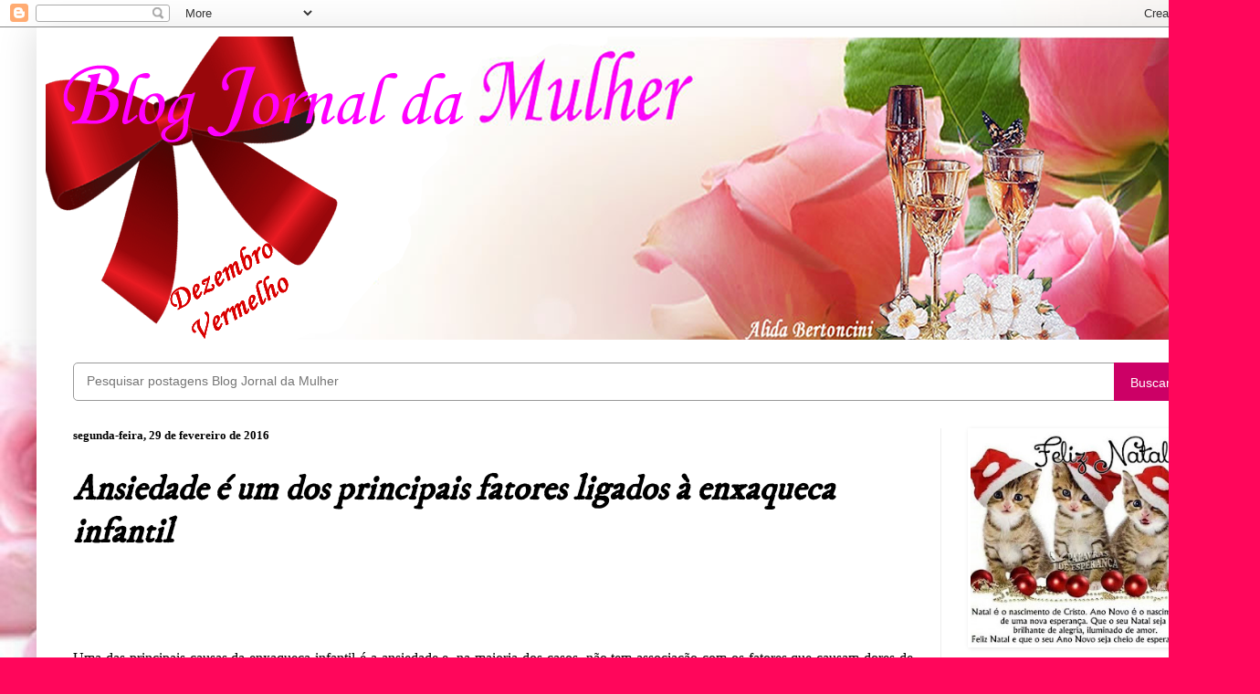

--- FILE ---
content_type: text/html; charset=UTF-8
request_url: https://blogjornaldamulher.blogspot.com/b/stats?style=WHITE_TRANSPARENT&timeRange=ALL_TIME&token=APq4FmAULCfbmK3IuwTqNEDhUNmthpbWQhh4YVNPxzJWxX-L8lwI37-88zGSwMFGg6AzfWWp56aCXqVC2HZ9RF3TvEiprVngsA
body_size: -35
content:
{"total":17953883,"sparklineOptions":{"backgroundColor":{"fillOpacity":0.1,"fill":"#ffffff"},"series":[{"areaOpacity":0.3,"color":"#fff"}]},"sparklineData":[[0,76],[1,100],[2,10],[3,11],[4,12],[5,13],[6,10],[7,10],[8,10],[9,9],[10,9],[11,11],[12,9],[13,9],[14,5],[15,12],[16,11],[17,9],[18,8],[19,9],[20,8],[21,8],[22,8],[23,9],[24,8],[25,6],[26,8],[27,8],[28,9],[29,0]],"nextTickMs":19889}